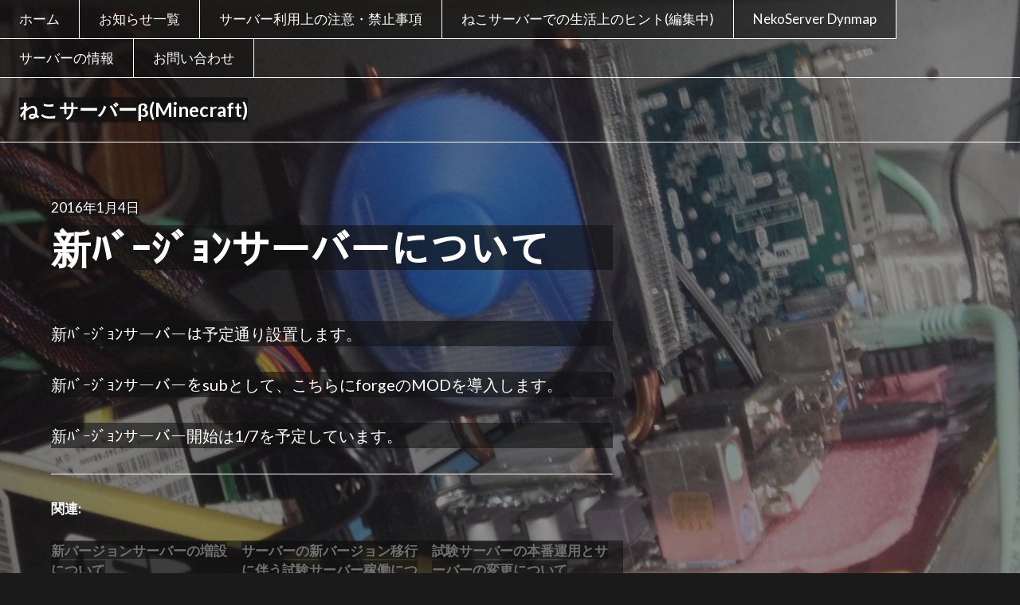

--- FILE ---
content_type: text/html; charset=UTF-8
request_url: https://mc.okin-jp.net/archives/97
body_size: 10590
content:
<!DOCTYPE html>
<html lang="ja" class="no-js">
<head>
<meta charset="UTF-8">
<meta name="viewport" content="width=device-width, initial-scale=1">
<link rel="profile" href="http://gmpg.org/xfn/11">
<link rel="pingback" href="https://mc.okin-jp.net/xmlrpc.php">

<!-- This site is optimized with the WordPress Bubble SEO  plugin v3.50.27- https://wordpress.org/plugins/bubble-seo/  -->
<meta name="description" content="新ﾊﾞｰｼﾞｮﾝサーバーは予定通り設置します。 新ﾊﾞｰｼﾞｮﾝサーバーをsubとして、こちらにforgeのMODを導入します。 新ﾊﾞｰｼﾞｮﾝサーバー開始は1/7を予定しています。..." />
<!-- open graph data -->
<meta property="og:title" content="新ﾊﾞｰｼﾞｮﾝサーバーについて" />
<meta property="og:description" content="新ﾊﾞｰｼﾞｮﾝサーバーは予定通り設置します。 新ﾊﾞｰｼﾞｮﾝサーバーをsubとして、こちらにforgeのMODを導入します。 新ﾊﾞｰｼﾞｮﾝサーバー開始は1/7を予定しています。..." />
<meta property="og:url" content="https://mc.okin-jp.net/archives/97" />
<meta property="og:type" content="website" />
<meta property="og:locale" content="ja" />
<meta property="og:image" content="https://mc.okin-jp.net/wp-content/plugins/bubble-seo/assets/images/default.png" />
<meta property="article:section" content="お知らせ,未分類" />
<meta property="og:site_name" content="ねこサーバーβ(Minecraft)" /><!-- /Bubble SEO -->

<script>(function(html){html.className = html.className.replace(/\bno-js\b/,'js')})(document.documentElement);</script>
<title>新ﾊﾞｰｼﾞｮﾝサーバーについて | ねこサーバーβ(Minecraft)</title>
<meta name='robots' content='max-image-preview:large' />
<!-- Jetpack Site Verification Tags -->
<meta name="google-site-verification" content="cNbXZQCZqN3zSH-DZEwuUCENRC2vyr7eObwQdo5_uJk" />
<link rel='dns-prefetch' href='//secure.gravatar.com' />
<link rel='dns-prefetch' href='//stats.wp.com' />
<link rel='dns-prefetch' href='//fonts.googleapis.com' />
<link rel='dns-prefetch' href='//v0.wordpress.com' />
<link rel='dns-prefetch' href='//jetpack.wordpress.com' />
<link rel='dns-prefetch' href='//s0.wp.com' />
<link rel='dns-prefetch' href='//public-api.wordpress.com' />
<link rel='dns-prefetch' href='//0.gravatar.com' />
<link rel='dns-prefetch' href='//1.gravatar.com' />
<link rel='dns-prefetch' href='//2.gravatar.com' />
<link rel='dns-prefetch' href='//widgets.wp.com' />
<link rel='preconnect' href='//c0.wp.com' />
<link rel="alternate" type="application/rss+xml" title="ねこサーバーβ(Minecraft) &raquo; フィード" href="https://mc.okin-jp.net/feed" />
<link rel="alternate" type="application/rss+xml" title="ねこサーバーβ(Minecraft) &raquo; コメントフィード" href="https://mc.okin-jp.net/comments/feed" />
<link rel="alternate" type="application/rss+xml" title="ねこサーバーβ(Minecraft) &raquo; 新ﾊﾞｰｼﾞｮﾝサーバーについて のコメントのフィード" href="https://mc.okin-jp.net/archives/97/feed" />
<link rel="alternate" title="oEmbed (JSON)" type="application/json+oembed" href="https://mc.okin-jp.net/wp-json/oembed/1.0/embed?url=https%3A%2F%2Fmc.okin-jp.net%2Farchives%2F97" />
<link rel="alternate" title="oEmbed (XML)" type="text/xml+oembed" href="https://mc.okin-jp.net/wp-json/oembed/1.0/embed?url=https%3A%2F%2Fmc.okin-jp.net%2Farchives%2F97&#038;format=xml" />
<style id='wp-img-auto-sizes-contain-inline-css' type='text/css'>
img:is([sizes=auto i],[sizes^="auto," i]){contain-intrinsic-size:3000px 1500px}
/*# sourceURL=wp-img-auto-sizes-contain-inline-css */
</style>
<link rel='stylesheet' id='jetpack_related-posts-css' href='https://c0.wp.com/p/jetpack/15.4/modules/related-posts/related-posts.css' type='text/css' media='all' />
<style id='wp-block-library-inline-css' type='text/css'>
:root{--wp-block-synced-color:#7a00df;--wp-block-synced-color--rgb:122,0,223;--wp-bound-block-color:var(--wp-block-synced-color);--wp-editor-canvas-background:#ddd;--wp-admin-theme-color:#007cba;--wp-admin-theme-color--rgb:0,124,186;--wp-admin-theme-color-darker-10:#006ba1;--wp-admin-theme-color-darker-10--rgb:0,107,160.5;--wp-admin-theme-color-darker-20:#005a87;--wp-admin-theme-color-darker-20--rgb:0,90,135;--wp-admin-border-width-focus:2px}@media (min-resolution:192dpi){:root{--wp-admin-border-width-focus:1.5px}}.wp-element-button{cursor:pointer}:root .has-very-light-gray-background-color{background-color:#eee}:root .has-very-dark-gray-background-color{background-color:#313131}:root .has-very-light-gray-color{color:#eee}:root .has-very-dark-gray-color{color:#313131}:root .has-vivid-green-cyan-to-vivid-cyan-blue-gradient-background{background:linear-gradient(135deg,#00d084,#0693e3)}:root .has-purple-crush-gradient-background{background:linear-gradient(135deg,#34e2e4,#4721fb 50%,#ab1dfe)}:root .has-hazy-dawn-gradient-background{background:linear-gradient(135deg,#faaca8,#dad0ec)}:root .has-subdued-olive-gradient-background{background:linear-gradient(135deg,#fafae1,#67a671)}:root .has-atomic-cream-gradient-background{background:linear-gradient(135deg,#fdd79a,#004a59)}:root .has-nightshade-gradient-background{background:linear-gradient(135deg,#330968,#31cdcf)}:root .has-midnight-gradient-background{background:linear-gradient(135deg,#020381,#2874fc)}:root{--wp--preset--font-size--normal:16px;--wp--preset--font-size--huge:42px}.has-regular-font-size{font-size:1em}.has-larger-font-size{font-size:2.625em}.has-normal-font-size{font-size:var(--wp--preset--font-size--normal)}.has-huge-font-size{font-size:var(--wp--preset--font-size--huge)}.has-text-align-center{text-align:center}.has-text-align-left{text-align:left}.has-text-align-right{text-align:right}.has-fit-text{white-space:nowrap!important}#end-resizable-editor-section{display:none}.aligncenter{clear:both}.items-justified-left{justify-content:flex-start}.items-justified-center{justify-content:center}.items-justified-right{justify-content:flex-end}.items-justified-space-between{justify-content:space-between}.screen-reader-text{border:0;clip-path:inset(50%);height:1px;margin:-1px;overflow:hidden;padding:0;position:absolute;width:1px;word-wrap:normal!important}.screen-reader-text:focus{background-color:#ddd;clip-path:none;color:#444;display:block;font-size:1em;height:auto;left:5px;line-height:normal;padding:15px 23px 14px;text-decoration:none;top:5px;width:auto;z-index:100000}html :where(.has-border-color){border-style:solid}html :where([style*=border-top-color]){border-top-style:solid}html :where([style*=border-right-color]){border-right-style:solid}html :where([style*=border-bottom-color]){border-bottom-style:solid}html :where([style*=border-left-color]){border-left-style:solid}html :where([style*=border-width]){border-style:solid}html :where([style*=border-top-width]){border-top-style:solid}html :where([style*=border-right-width]){border-right-style:solid}html :where([style*=border-bottom-width]){border-bottom-style:solid}html :where([style*=border-left-width]){border-left-style:solid}html :where(img[class*=wp-image-]){height:auto;max-width:100%}:where(figure){margin:0 0 1em}html :where(.is-position-sticky){--wp-admin--admin-bar--position-offset:var(--wp-admin--admin-bar--height,0px)}@media screen and (max-width:600px){html :where(.is-position-sticky){--wp-admin--admin-bar--position-offset:0px}}

/*# sourceURL=wp-block-library-inline-css */
</style><style id='global-styles-inline-css' type='text/css'>
:root{--wp--preset--aspect-ratio--square: 1;--wp--preset--aspect-ratio--4-3: 4/3;--wp--preset--aspect-ratio--3-4: 3/4;--wp--preset--aspect-ratio--3-2: 3/2;--wp--preset--aspect-ratio--2-3: 2/3;--wp--preset--aspect-ratio--16-9: 16/9;--wp--preset--aspect-ratio--9-16: 9/16;--wp--preset--color--black: #000000;--wp--preset--color--cyan-bluish-gray: #abb8c3;--wp--preset--color--white: #ffffff;--wp--preset--color--pale-pink: #f78da7;--wp--preset--color--vivid-red: #cf2e2e;--wp--preset--color--luminous-vivid-orange: #ff6900;--wp--preset--color--luminous-vivid-amber: #fcb900;--wp--preset--color--light-green-cyan: #7bdcb5;--wp--preset--color--vivid-green-cyan: #00d084;--wp--preset--color--pale-cyan-blue: #8ed1fc;--wp--preset--color--vivid-cyan-blue: #0693e3;--wp--preset--color--vivid-purple: #9b51e0;--wp--preset--gradient--vivid-cyan-blue-to-vivid-purple: linear-gradient(135deg,rgb(6,147,227) 0%,rgb(155,81,224) 100%);--wp--preset--gradient--light-green-cyan-to-vivid-green-cyan: linear-gradient(135deg,rgb(122,220,180) 0%,rgb(0,208,130) 100%);--wp--preset--gradient--luminous-vivid-amber-to-luminous-vivid-orange: linear-gradient(135deg,rgb(252,185,0) 0%,rgb(255,105,0) 100%);--wp--preset--gradient--luminous-vivid-orange-to-vivid-red: linear-gradient(135deg,rgb(255,105,0) 0%,rgb(207,46,46) 100%);--wp--preset--gradient--very-light-gray-to-cyan-bluish-gray: linear-gradient(135deg,rgb(238,238,238) 0%,rgb(169,184,195) 100%);--wp--preset--gradient--cool-to-warm-spectrum: linear-gradient(135deg,rgb(74,234,220) 0%,rgb(151,120,209) 20%,rgb(207,42,186) 40%,rgb(238,44,130) 60%,rgb(251,105,98) 80%,rgb(254,248,76) 100%);--wp--preset--gradient--blush-light-purple: linear-gradient(135deg,rgb(255,206,236) 0%,rgb(152,150,240) 100%);--wp--preset--gradient--blush-bordeaux: linear-gradient(135deg,rgb(254,205,165) 0%,rgb(254,45,45) 50%,rgb(107,0,62) 100%);--wp--preset--gradient--luminous-dusk: linear-gradient(135deg,rgb(255,203,112) 0%,rgb(199,81,192) 50%,rgb(65,88,208) 100%);--wp--preset--gradient--pale-ocean: linear-gradient(135deg,rgb(255,245,203) 0%,rgb(182,227,212) 50%,rgb(51,167,181) 100%);--wp--preset--gradient--electric-grass: linear-gradient(135deg,rgb(202,248,128) 0%,rgb(113,206,126) 100%);--wp--preset--gradient--midnight: linear-gradient(135deg,rgb(2,3,129) 0%,rgb(40,116,252) 100%);--wp--preset--font-size--small: 13px;--wp--preset--font-size--medium: 20px;--wp--preset--font-size--large: 36px;--wp--preset--font-size--x-large: 42px;--wp--preset--spacing--20: 0.44rem;--wp--preset--spacing--30: 0.67rem;--wp--preset--spacing--40: 1rem;--wp--preset--spacing--50: 1.5rem;--wp--preset--spacing--60: 2.25rem;--wp--preset--spacing--70: 3.38rem;--wp--preset--spacing--80: 5.06rem;--wp--preset--shadow--natural: 6px 6px 9px rgba(0, 0, 0, 0.2);--wp--preset--shadow--deep: 12px 12px 50px rgba(0, 0, 0, 0.4);--wp--preset--shadow--sharp: 6px 6px 0px rgba(0, 0, 0, 0.2);--wp--preset--shadow--outlined: 6px 6px 0px -3px rgb(255, 255, 255), 6px 6px rgb(0, 0, 0);--wp--preset--shadow--crisp: 6px 6px 0px rgb(0, 0, 0);}:where(.is-layout-flex){gap: 0.5em;}:where(.is-layout-grid){gap: 0.5em;}body .is-layout-flex{display: flex;}.is-layout-flex{flex-wrap: wrap;align-items: center;}.is-layout-flex > :is(*, div){margin: 0;}body .is-layout-grid{display: grid;}.is-layout-grid > :is(*, div){margin: 0;}:where(.wp-block-columns.is-layout-flex){gap: 2em;}:where(.wp-block-columns.is-layout-grid){gap: 2em;}:where(.wp-block-post-template.is-layout-flex){gap: 1.25em;}:where(.wp-block-post-template.is-layout-grid){gap: 1.25em;}.has-black-color{color: var(--wp--preset--color--black) !important;}.has-cyan-bluish-gray-color{color: var(--wp--preset--color--cyan-bluish-gray) !important;}.has-white-color{color: var(--wp--preset--color--white) !important;}.has-pale-pink-color{color: var(--wp--preset--color--pale-pink) !important;}.has-vivid-red-color{color: var(--wp--preset--color--vivid-red) !important;}.has-luminous-vivid-orange-color{color: var(--wp--preset--color--luminous-vivid-orange) !important;}.has-luminous-vivid-amber-color{color: var(--wp--preset--color--luminous-vivid-amber) !important;}.has-light-green-cyan-color{color: var(--wp--preset--color--light-green-cyan) !important;}.has-vivid-green-cyan-color{color: var(--wp--preset--color--vivid-green-cyan) !important;}.has-pale-cyan-blue-color{color: var(--wp--preset--color--pale-cyan-blue) !important;}.has-vivid-cyan-blue-color{color: var(--wp--preset--color--vivid-cyan-blue) !important;}.has-vivid-purple-color{color: var(--wp--preset--color--vivid-purple) !important;}.has-black-background-color{background-color: var(--wp--preset--color--black) !important;}.has-cyan-bluish-gray-background-color{background-color: var(--wp--preset--color--cyan-bluish-gray) !important;}.has-white-background-color{background-color: var(--wp--preset--color--white) !important;}.has-pale-pink-background-color{background-color: var(--wp--preset--color--pale-pink) !important;}.has-vivid-red-background-color{background-color: var(--wp--preset--color--vivid-red) !important;}.has-luminous-vivid-orange-background-color{background-color: var(--wp--preset--color--luminous-vivid-orange) !important;}.has-luminous-vivid-amber-background-color{background-color: var(--wp--preset--color--luminous-vivid-amber) !important;}.has-light-green-cyan-background-color{background-color: var(--wp--preset--color--light-green-cyan) !important;}.has-vivid-green-cyan-background-color{background-color: var(--wp--preset--color--vivid-green-cyan) !important;}.has-pale-cyan-blue-background-color{background-color: var(--wp--preset--color--pale-cyan-blue) !important;}.has-vivid-cyan-blue-background-color{background-color: var(--wp--preset--color--vivid-cyan-blue) !important;}.has-vivid-purple-background-color{background-color: var(--wp--preset--color--vivid-purple) !important;}.has-black-border-color{border-color: var(--wp--preset--color--black) !important;}.has-cyan-bluish-gray-border-color{border-color: var(--wp--preset--color--cyan-bluish-gray) !important;}.has-white-border-color{border-color: var(--wp--preset--color--white) !important;}.has-pale-pink-border-color{border-color: var(--wp--preset--color--pale-pink) !important;}.has-vivid-red-border-color{border-color: var(--wp--preset--color--vivid-red) !important;}.has-luminous-vivid-orange-border-color{border-color: var(--wp--preset--color--luminous-vivid-orange) !important;}.has-luminous-vivid-amber-border-color{border-color: var(--wp--preset--color--luminous-vivid-amber) !important;}.has-light-green-cyan-border-color{border-color: var(--wp--preset--color--light-green-cyan) !important;}.has-vivid-green-cyan-border-color{border-color: var(--wp--preset--color--vivid-green-cyan) !important;}.has-pale-cyan-blue-border-color{border-color: var(--wp--preset--color--pale-cyan-blue) !important;}.has-vivid-cyan-blue-border-color{border-color: var(--wp--preset--color--vivid-cyan-blue) !important;}.has-vivid-purple-border-color{border-color: var(--wp--preset--color--vivid-purple) !important;}.has-vivid-cyan-blue-to-vivid-purple-gradient-background{background: var(--wp--preset--gradient--vivid-cyan-blue-to-vivid-purple) !important;}.has-light-green-cyan-to-vivid-green-cyan-gradient-background{background: var(--wp--preset--gradient--light-green-cyan-to-vivid-green-cyan) !important;}.has-luminous-vivid-amber-to-luminous-vivid-orange-gradient-background{background: var(--wp--preset--gradient--luminous-vivid-amber-to-luminous-vivid-orange) !important;}.has-luminous-vivid-orange-to-vivid-red-gradient-background{background: var(--wp--preset--gradient--luminous-vivid-orange-to-vivid-red) !important;}.has-very-light-gray-to-cyan-bluish-gray-gradient-background{background: var(--wp--preset--gradient--very-light-gray-to-cyan-bluish-gray) !important;}.has-cool-to-warm-spectrum-gradient-background{background: var(--wp--preset--gradient--cool-to-warm-spectrum) !important;}.has-blush-light-purple-gradient-background{background: var(--wp--preset--gradient--blush-light-purple) !important;}.has-blush-bordeaux-gradient-background{background: var(--wp--preset--gradient--blush-bordeaux) !important;}.has-luminous-dusk-gradient-background{background: var(--wp--preset--gradient--luminous-dusk) !important;}.has-pale-ocean-gradient-background{background: var(--wp--preset--gradient--pale-ocean) !important;}.has-electric-grass-gradient-background{background: var(--wp--preset--gradient--electric-grass) !important;}.has-midnight-gradient-background{background: var(--wp--preset--gradient--midnight) !important;}.has-small-font-size{font-size: var(--wp--preset--font-size--small) !important;}.has-medium-font-size{font-size: var(--wp--preset--font-size--medium) !important;}.has-large-font-size{font-size: var(--wp--preset--font-size--large) !important;}.has-x-large-font-size{font-size: var(--wp--preset--font-size--x-large) !important;}
/*# sourceURL=global-styles-inline-css */
</style>

<style id='classic-theme-styles-inline-css' type='text/css'>
/*! This file is auto-generated */
.wp-block-button__link{color:#fff;background-color:#32373c;border-radius:9999px;box-shadow:none;text-decoration:none;padding:calc(.667em + 2px) calc(1.333em + 2px);font-size:1.125em}.wp-block-file__button{background:#32373c;color:#fff;text-decoration:none}
/*# sourceURL=/wp-includes/css/classic-themes.min.css */
</style>
<link crossorigin="anonymous" rel='stylesheet' id='afterlight-fonts-css' href='https://fonts.googleapis.com/css?family=Playfair+Display%3A400%2C700%2C400italic%2C700italic%7CLato%3A400%2C700%2C400italic%2C700italic%7CInconsolata%3A400&#038;subset=latin%2Clatin-ext' type='text/css' media='all' />
<link rel='stylesheet' id='genericons-css' href='https://c0.wp.com/p/jetpack/15.4/_inc/genericons/genericons/genericons.css' type='text/css' media='all' />
<link rel='stylesheet' id='afterlight-style-css' href='https://mc.okin-jp.net/wp-content/themes/afterlight/style.css?ver=6.9' type='text/css' media='all' />
<style id='afterlight-style-inline-css' type='text/css'>
body:before { background-image: url("https://mc.okin-jp.net/wp-content/uploads/2016/12/IMG_20151013_083734.jpg"); }
/*# sourceURL=afterlight-style-inline-css */
</style>
<link rel='stylesheet' id='jetpack_likes-css' href='https://c0.wp.com/p/jetpack/15.4/modules/likes/style.css' type='text/css' media='all' />
<script type="text/javascript" id="jetpack_related-posts-js-extra">
/* <![CDATA[ */
var related_posts_js_options = {"post_heading":"h4"};
//# sourceURL=jetpack_related-posts-js-extra
/* ]]> */
</script>
<script type="text/javascript" src="https://c0.wp.com/p/jetpack/15.4/_inc/build/related-posts/related-posts.min.js" id="jetpack_related-posts-js"></script>
<script type="text/javascript" src="https://c0.wp.com/c/6.9/wp-includes/js/jquery/jquery.min.js" id="jquery-core-js"></script>
<script type="text/javascript" src="https://c0.wp.com/c/6.9/wp-includes/js/jquery/jquery-migrate.min.js" id="jquery-migrate-js"></script>
<link rel="https://api.w.org/" href="https://mc.okin-jp.net/wp-json/" /><link rel="alternate" title="JSON" type="application/json" href="https://mc.okin-jp.net/wp-json/wp/v2/posts/97" /><link rel="EditURI" type="application/rsd+xml" title="RSD" href="https://mc.okin-jp.net/xmlrpc.php?rsd" />
<meta name="generator" content="WordPress 6.9" />
<link rel="canonical" href="https://mc.okin-jp.net/archives/97" />
<link rel='shortlink' href='https://wp.me/p6Beza-1z' />
<!-- Clarity tracking code for https://mc.okin-jp.net/ --><script>    (function(c,l,a,r,i,t,y){        c[a]=c[a]||function(){(c[a].q=c[a].q||[]).push(arguments)};        t=l.createElement(r);t.async=1;t.src="https://www.clarity.ms/tag/"+i+"?ref=bwt";        y=l.getElementsByTagName(r)[0];y.parentNode.insertBefore(t,y);    })(window, document, "clarity", "script", "8uwxme8vri");</script>
<!-- Lara's Google Analytics - https://www.xtraorbit.com/wordpress-google-analytics-dashboard-widget/ -->
<script async src="https://www.googletagmanager.com/gtag/js?id=G-DTJZTFY3ME"></script>
<script>
  window.dataLayer = window.dataLayer || [];
  function gtag(){dataLayer.push(arguments);}
  gtag('js', new Date());
  gtag('config', 'G-DTJZTFY3ME');
</script>

	<style>img#wpstats{display:none}</style>
		<style type="text/css">.recentcomments a{display:inline !important;padding:0 !important;margin:0 !important;}</style><!-- All in one Favicon 4.8 --><link rel="icon" href="https://mc.okin-jp.net/wp-content/uploads/2018/10/server-icon-1.png" type="image/png"/>
<link rel="apple-touch-icon" href="https://mc.okin-jp.net/wp-content/uploads/2018/10/server-icon-2.png" />
<link rel="shortcut icon" href="https://mc.okin-jp.net/wp-content/uploads/2018/10/server-icon.png" />
<meta name="description" content="新ﾊﾞｰｼﾞｮﾝサーバーは予定通り設置します。 新ﾊﾞｰｼﾞｮﾝサーバーをsubとして、こちらにforgeのM&hellip;" />
<style type="text/css" id="custom-background-css">
body.custom-background { background-image: url("https://mc.okin-jp.net/wp-content/uploads/2016/12/IMG_20151013_083734.jpg"); background-position: center top; background-size: cover; background-repeat: repeat; background-attachment: scroll; }
</style>
	<link rel="amphtml" href="https://mc.okin-jp.net/archives/97?amp=1">
<!-- Jetpack Open Graph Tags -->
<meta property="og:type" content="article" />
<meta property="og:title" content="新ﾊﾞｰｼﾞｮﾝサーバーについて" />
<meta property="og:url" content="https://mc.okin-jp.net/archives/97" />
<meta property="og:description" content="新ﾊﾞｰｼﾞｮﾝサーバーは予定通り設置します。 新ﾊﾞｰｼﾞｮﾝサーバーをsubとして、こちらにforgeのM&hellip;" />
<meta property="article:published_time" content="2016-01-03T22:18:31+00:00" />
<meta property="article:modified_time" content="2018-02-02T00:26:55+00:00" />
<meta property="og:site_name" content="ねこサーバーβ(Minecraft)" />
<meta property="og:image" content="https://s0.wp.com/i/blank.jpg" />
<meta property="og:image:width" content="200" />
<meta property="og:image:height" content="200" />
<meta property="og:image:alt" content="" />
<meta property="og:locale" content="ja_JP" />
<meta name="twitter:site" content="@mcsrv" />
<meta name="twitter:text:title" content="新ﾊﾞｰｼﾞｮﾝサーバーについて" />
<meta name="twitter:card" content="summary" />

<!-- End Jetpack Open Graph Tags -->
		<style type="text/css" id="wp-custom-css">
			h1 , p, a {
	background-color:#1119;
}

/*---表を横スクロールする---*/
.with-scroll{
overflow: auto;/*スクロール*/
margin-bottom:10px;/*余白（外側下部）*/
white-space: warp;/*折り返ししない*/
}
.with-scroll::-webkit-scrollbar {
height: 5px;/*高さ*/
}		</style>
		</head>

<body class="wp-singular post-template-default single single-post postid-97 single-format-standard custom-background wp-theme-afterlight primary-menu no-widgets full-page-background has-overlay">
<div id="page" class="hfeed site">
	<a class="skip-link screen-reader-text" href="#content">コンテンツへスキップ</a>

	
	<header id="masthead" class="site-header" role="banner">
		<div class="site-header-top">
							<nav class="main-navigation" role="navigation">
					<div class="menu-main-container"><ul id="menu-main" class="nav-menu"><li id="menu-item-457" class="menu-item menu-item-type-custom menu-item-object-custom menu-item-457"><a href="/">ホーム</a></li>
<li id="menu-item-446" class="menu-item menu-item-type-post_type menu-item-object-page current_page_parent menu-item-446"><a href="https://mc.okin-jp.net/%e8%a8%98%e4%ba%8b">お知らせ一覧</a></li>
<li id="menu-item-194" class="menu-item menu-item-type-post_type menu-item-object-post menu-item-194"><a href="https://mc.okin-jp.net/archives/21">サーバー利用上の注意・禁止事項</a></li>
<li id="menu-item-195" class="menu-item menu-item-type-post_type menu-item-object-post menu-item-195"><a href="https://mc.okin-jp.net/archives/39">ねこサーバーでの生活上のヒント(編集中)</a></li>
<li id="menu-item-309" class="menu-item menu-item-type-custom menu-item-object-custom menu-item-309"><a href="https://www3.okin-jp.net">NekoServer Dynmap</a></li>
<li id="menu-item-198" class="menu-item menu-item-type-post_type menu-item-object-page menu-item-198"><a href="https://mc.okin-jp.net/server-info">サーバーの情報</a></li>
<li id="menu-item-193" class="menu-item menu-item-type-post_type menu-item-object-page menu-item-193"><a href="https://mc.okin-jp.net/contact">お問い合わせ</a></li>
</ul></div>				</nav><!-- .main-navigation -->
			
							<button id="sidebar-toggle" class="sidebar-toggle"></button>
					</div><!-- .site-header-top -->

		<div class="site-branding">
			<div class="site-branding-inner">
				<a href="https://mc.okin-jp.net/" class="site-logo-link" rel="home" itemprop="url"></a>
									<p class="site-title"><a href="https://mc.okin-jp.net/" rel="home">ねこサーバーβ(Minecraft)</a></p>
									<p class="site-description">マインクラフトサーバーの&quot;ねこサーバーβ&quot;の公式ページ</p>
							</div>

					</div><!-- .site-branding -->
	</header><!-- .site-header -->

	<div id="content" class="site-content">

	<div id="primary" class="content-area">
		<main id="main" class="site-main" role="main">

		
<article id="post-97" class="post-97 post type-post status-publish format-standard hentry category-info category-other">
	<header class="entry-header">
		<div class="entry-date">
			<span class="posted-on"><span class="screen-reader-text">投稿日: </span><a href="https://mc.okin-jp.net/archives/97" rel="bookmark"><time class="entry-date published" datetime="2016-01-04T07:18:31+09:00">2016年1月4日</time><time class="updated" datetime="2018-02-02T09:26:55+09:00">2018年2月2日</time></a></span>		</div>

		<h1 class="entry-title">新ﾊﾞｰｼﾞｮﾝサーバーについて</h1>	</header>

	
	<div class="entry-content">
		<p>新ﾊﾞｰｼﾞｮﾝサーバーは予定通り設置します。</p>
<p>新ﾊﾞｰｼﾞｮﾝサーバーをsubとして、こちらにforgeのMODを導入します。</p>
<p>新ﾊﾞｰｼﾞｮﾝサーバー開始は1/7を予定しています。</p>

<div id='jp-relatedposts' class='jp-relatedposts' >
	<h3 class="jp-relatedposts-headline"><em>関連</em></h3>
</div>			</div><!-- .entry-content -->

	<footer class="entry-footer">
				<span class="cat-links"><span class="screen-reader-text">カテゴリー </span><a href="https://mc.okin-jp.net/archives/category/info" rel="category tag">お知らせ</a>, <a href="https://mc.okin-jp.net/archives/category/other" rel="category tag">未分類</a></span><span class="comments-link"><a href="https://mc.okin-jp.net/archives/97#respond">コメントを残す</a></span>			</footer><!-- .entry-footer -->
</article><!-- #post-## -->

<div id="comments" class="comments-area">

	
	
	
		<div id="respond" class="comment-respond">
			<h3 id="reply-title" class="comment-reply-title">コメントを残す<small><a rel="nofollow" id="cancel-comment-reply-link" href="/archives/97#respond" style="display:none;">コメントをキャンセル</a></small></h3>			<form id="commentform" class="comment-form">
				<iframe
					title="コメントフォーム"
					src="https://jetpack.wordpress.com/jetpack-comment/?blogid=97532148&#038;postid=97&#038;comment_registration=0&#038;require_name_email=1&#038;stc_enabled=1&#038;stb_enabled=1&#038;show_avatars=1&#038;avatar_default=mystery&#038;greeting=%E3%82%B3%E3%83%A1%E3%83%B3%E3%83%88%E3%82%92%E6%AE%8B%E3%81%99&#038;jetpack_comments_nonce=308778e3f8&#038;greeting_reply=%25s+%E3%81%B8%E8%BF%94%E4%BF%A1%E3%81%99%E3%82%8B&#038;color_scheme=light&#038;lang=ja&#038;jetpack_version=15.4&#038;iframe_unique_id=1&#038;show_cookie_consent=10&#038;has_cookie_consent=0&#038;is_current_user_subscribed=0&#038;token_key=%3Bnormal%3B&#038;sig=1270ea5f0b99433863c0ae4cd951155617b829e3#parent=https%3A%2F%2Fmc.okin-jp.net%2Farchives%2F97"
											name="jetpack_remote_comment"
						style="width:100%; height: 430px; border:0;"
										class="jetpack_remote_comment"
					id="jetpack_remote_comment"
					sandbox="allow-same-origin allow-top-navigation allow-scripts allow-forms allow-popups"
				>
									</iframe>
									<!--[if !IE]><!-->
					<script>
						document.addEventListener('DOMContentLoaded', function () {
							var commentForms = document.getElementsByClassName('jetpack_remote_comment');
							for (var i = 0; i < commentForms.length; i++) {
								commentForms[i].allowTransparency = false;
								commentForms[i].scrolling = 'no';
							}
						});
					</script>
					<!--<![endif]-->
							</form>
		</div>

		
		<input type="hidden" name="comment_parent" id="comment_parent" value="" />

		<p class="akismet_comment_form_privacy_notice">このサイトはスパムを低減するために Akismet を使っています。<a href="https://akismet.com/privacy/" target="_blank" rel="nofollow noopener">コメントデータの処理方法の詳細はこちらをご覧ください</a>。</p>
</div><!-- .comments-area -->

	<nav class="navigation post-navigation" aria-label="投稿">
		<h2 class="screen-reader-text">投稿ナビゲーション</h2>
		<div class="nav-links"><div class="nav-previous"><a href="https://mc.okin-jp.net/archives/95" rel="prev"><span class="meta-nav" aria-hidden="true">前へ</span> <span class="screen-reader-text">過去の投稿:</span> <span class="post-title">プラグインSimpleSortを導入しました</span></a></div><div class="nav-next"><a href="https://mc.okin-jp.net/archives/99" rel="next"><span class="meta-nav" aria-hidden="true">次へ</span> <span class="screen-reader-text">次の投稿:</span> <span class="post-title">アンケート:新サーバーのMOD・プラグインについて</span></a></div></div>
	</nav>
		</main><!-- .site-main -->
	</div><!-- .content-area -->

			<div id="sidebar" class="sidebar">
		<div id="sidebar-inner" class="sidebar-inner">

					<nav class="main-navigation" role="navigation">
				<h2 class="menu-heading widget-title">メニュー</h2>
				<div class="menu-main-container"><ul id="menu-main-1" class="nav-menu"><li class="menu-item menu-item-type-custom menu-item-object-custom menu-item-457"><a href="/">ホーム</a></li>
<li class="menu-item menu-item-type-post_type menu-item-object-page current_page_parent menu-item-446"><a href="https://mc.okin-jp.net/%e8%a8%98%e4%ba%8b">お知らせ一覧</a></li>
<li class="menu-item menu-item-type-post_type menu-item-object-post menu-item-194"><a href="https://mc.okin-jp.net/archives/21">サーバー利用上の注意・禁止事項</a></li>
<li class="menu-item menu-item-type-post_type menu-item-object-post menu-item-195"><a href="https://mc.okin-jp.net/archives/39">ねこサーバーでの生活上のヒント(編集中)</a></li>
<li class="menu-item menu-item-type-custom menu-item-object-custom menu-item-309"><a href="https://www3.okin-jp.net">NekoServer Dynmap</a></li>
<li class="menu-item menu-item-type-post_type menu-item-object-page menu-item-198"><a href="https://mc.okin-jp.net/server-info">サーバーの情報</a></li>
<li class="menu-item menu-item-type-post_type menu-item-object-page menu-item-193"><a href="https://mc.okin-jp.net/contact">お問い合わせ</a></li>
</ul></div>			</nav><!-- .main-navigation -->
		
		
		
		</div>
	</div><!-- .sidebar -->

	</div><!-- .site-content -->

	<footer id="colophon" class="site-footer" role="contentinfo">
		<div class="site-info">
			<a href="http://ja.wordpress.org/">Proudly powered by WordPress</a>
			<span class="sep"> | </span>
			Theme: Afterlight by <a href="http://wordpress.com/themes/afterlight/" rel="designer">WordPress.com</a>.		</div><!-- .site-info -->
	</footer><!-- .site-footer -->
</div><!-- .site -->

<script type="speculationrules">
{"prefetch":[{"source":"document","where":{"and":[{"href_matches":"/*"},{"not":{"href_matches":["/wp-*.php","/wp-admin/*","/wp-content/uploads/*","/wp-content/*","/wp-content/plugins/*","/wp-content/themes/afterlight/*","/*\\?(.+)"]}},{"not":{"selector_matches":"a[rel~=\"nofollow\"]"}},{"not":{"selector_matches":".no-prefetch, .no-prefetch a"}}]},"eagerness":"conservative"}]}
</script>
<script type="text/javascript" src="https://mc.okin-jp.net/wp-content/themes/afterlight/js/skip-link-focus-fix.js?ver=20150302" id="afterlight-skip-link-focus-fix-js"></script>
<script type="text/javascript" src="https://c0.wp.com/c/6.9/wp-includes/js/comment-reply.min.js" id="comment-reply-js" async="async" data-wp-strategy="async" fetchpriority="low"></script>
<script type="text/javascript" id="afterlight-script-js-extra">
/* <![CDATA[ */
var screenReaderText = {"expand":"\u003Cspan class=\"screen-reader-text\"\u003E\u30b5\u30d6\u30e1\u30cb\u30e5\u30fc\u3092\u5c55\u958b\u003C/span\u003E","collapse":"\u003Cspan class=\"screen-reader-text\"\u003E\u30b5\u30d6\u30e1\u30cb\u30e5\u30fc\u3092\u9589\u3058\u308b\u003C/span\u003E"};
var toggleButtonText = {"menu":"\u30e1\u30cb\u30e5\u30fc","widgets":"\u30a6\u30a3\u30b8\u30a7\u30c3\u30c8","both":"\u30e1\u30cb\u30e5\u30fc & \u30a6\u30a3\u30b8\u30a7\u30c3\u30c8"};
//# sourceURL=afterlight-script-js-extra
/* ]]> */
</script>
<script type="text/javascript" src="https://mc.okin-jp.net/wp-content/themes/afterlight/js/functions.js?ver=20150302" id="afterlight-script-js"></script>
<script type="text/javascript" id="jetpack-stats-js-before">
/* <![CDATA[ */
_stq = window._stq || [];
_stq.push([ "view", {"v":"ext","blog":"97532148","post":"97","tz":"9","srv":"mc.okin-jp.net","j":"1:15.4"} ]);
_stq.push([ "clickTrackerInit", "97532148", "97" ]);
//# sourceURL=jetpack-stats-js-before
/* ]]> */
</script>
<script type="text/javascript" src="https://stats.wp.com/e-202605.js" id="jetpack-stats-js" defer="defer" data-wp-strategy="defer"></script>
<script defer type="text/javascript" src="https://mc.okin-jp.net/wp-content/plugins/akismet/_inc/akismet-frontend.js?ver=1762974007" id="akismet-frontend-js"></script>
		<script type="text/javascript">
			(function () {
				const iframe = document.getElementById( 'jetpack_remote_comment' );
								const watchReply = function() {
					// Check addComment._Jetpack_moveForm to make sure we don't monkey-patch twice.
					if ( 'undefined' !== typeof addComment && ! addComment._Jetpack_moveForm ) {
						// Cache the Core function.
						addComment._Jetpack_moveForm = addComment.moveForm;
						const commentParent = document.getElementById( 'comment_parent' );
						const cancel = document.getElementById( 'cancel-comment-reply-link' );

						function tellFrameNewParent ( commentParentValue ) {
							const url = new URL( iframe.src );
							if ( commentParentValue ) {
								url.searchParams.set( 'replytocom', commentParentValue )
							} else {
								url.searchParams.delete( 'replytocom' );
							}
							if( iframe.src !== url.href ) {
								iframe.src = url.href;
							}
						};

						cancel.addEventListener( 'click', function () {
							tellFrameNewParent( false );
						} );

						addComment.moveForm = function ( _, parentId ) {
							tellFrameNewParent( parentId );
							return addComment._Jetpack_moveForm.apply( null, arguments );
						};
					}
				}
				document.addEventListener( 'DOMContentLoaded', watchReply );
				// In WP 6.4+, the script is loaded asynchronously, so we need to wait for it to load before we monkey-patch the functions it introduces.
				document.querySelector('#comment-reply-js')?.addEventListener( 'load', watchReply );

								
				const commentIframes = document.getElementsByClassName('jetpack_remote_comment');

				window.addEventListener('message', function(event) {
					if (event.origin !== 'https://jetpack.wordpress.com') {
						return;
					}

					if (!event?.data?.iframeUniqueId && !event?.data?.height) {
						return;
					}

					const eventDataUniqueId = event.data.iframeUniqueId;

					// Change height for the matching comment iframe
					for (let i = 0; i < commentIframes.length; i++) {
						const iframe = commentIframes[i];
						const url = new URL(iframe.src);
						const iframeUniqueIdParam = url.searchParams.get('iframe_unique_id');
						if (iframeUniqueIdParam == event.data.iframeUniqueId) {
							iframe.style.height = event.data.height + 'px';
							return;
						}
					}
				});
			})();
		</script>
		</body>
</html>
